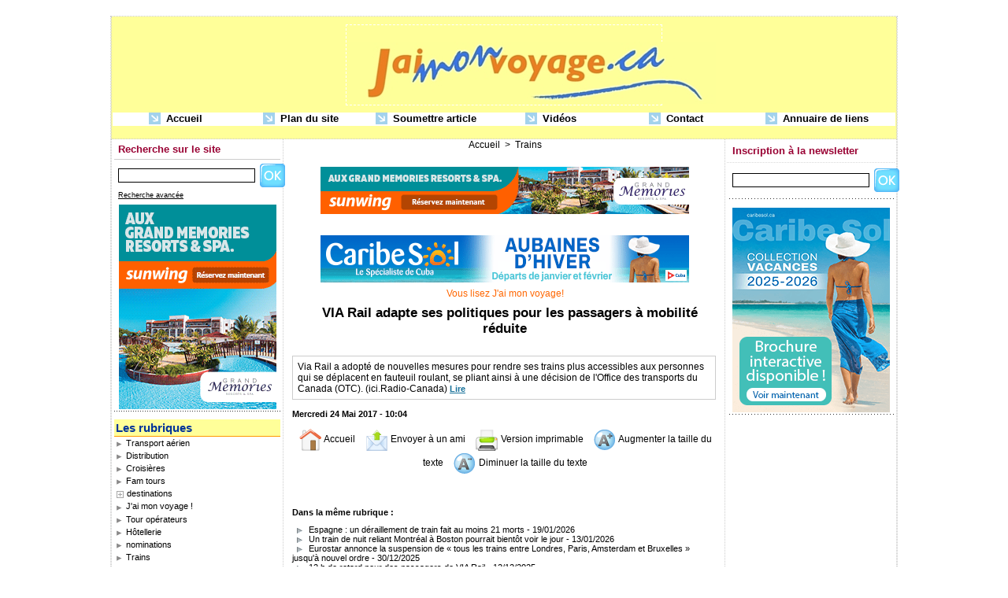

--- FILE ---
content_type: text/html; charset=UTF-8
request_url: https://www.jaimonvoyage.ca/VIA-Rail-adapte-ses-politiques-pour-les-passagers-a-mobilite-reduite_a35504.html
body_size: 6778
content:
<!DOCTYPE html PUBLIC "-//W3C//DTD XHTML 1.0 Strict//EN" "http://www.w3.org/TR/xhtml1/DTD/xhtml1-strict.dtd">
<html xmlns="http://www.w3.org/1999/xhtml"  xml:lang="fr" lang="fr">
<head>
<title>j'ai mon voyage ! (MD)</title>
 
<meta http-equiv="Content-Type" content="text/html; Charset=UTF-8" />
<meta name="keywords" content="agents de voyages, agences de voyages, informations voyages, actualités voyages, informations touristiques, voyage cuba, voyage mexique, forum voyage, emplois voyages, hotellerie, hebergement, voyages asie, voyage europe, voyage etats-unis, photos voyages, rabais voyages, conseillers en voyages, tour operateurs, voyagiste,grossistes en voyages, transport aerien, voyages amerique du sud, voyages caraibes, voyages afrique, tourisme afrique, media voyage, media tourisme, site de voyages, tarifs voyages, location de voitures, annuaire voyages, annuaire
tourisme, organisation de voyages, vente de voyages, magazine voyage, quotidien des voyages, voyages pacifique, videos voyages, entrevues voyages, photos avions gratuites, voyages d'aventure, ecotourisme, carriere voyages, liens voyages,nouvelles voyages, croisieres,speciaux voyages, voyages branché, jaimonvoyage.ca, logitel media, logitel, jean-pierre kerten, kerten, publicité voyages, travel media canada, travel media quebec, communication voyages, consultation voyages, marché des voyages, travel advertising in canada, professionnels du voyage, aviation canada, compagnies aeriennes, compagnies aeriennes canada, achat voyages, conseils voyages, trains, information trains, vacances sud, acta, marketing voyage, travel marketing, travel pictures canada, free travel pictures, free airplane pictures, air canada, transporteurs low cost, communiques de presse tourisme, communiques de presse voyage, voyager, bien voyager,aranui,iles marquises, tahiti, jean pierre Kerten, nordair, air transat, vacances Sunwing,vacances sunquest, La Havane, vacances signature, voyages cassis, kenya, transat at, carnival cruise lines, aeroports, aeroportuaires, boeing, airbus, speciaux voyages, jaimonvoyage, djibouti, " />
<meta name="description" content="Rendez-vous branché des agents de voyages et des professionnels du tourisme du canada. Actualités, reportages, entrevues, vidéos, bonnes adresses, banques d'images et autres forums voyages..." />

<link rel="stylesheet" href="/var/style/style_1.css?v=1753891134" type="text/css" />
<link rel="stylesheet" href="/var/style/style.11549.css?v=1475168636" type="text/css" />
<link rel="alternate" media="only screen and (max-width: 640px)" href="https://m.jaimonvoyage.ca/VIA-Rail-adapte-ses-politiques-pour-les-passagers-a-mobilite-reduite_a35504.html" />
<link rel="canonical" href="https://www.jaimonvoyage.ca/VIA-Rail-adapte-ses-politiques-pour-les-passagers-a-mobilite-reduite_a35504.html" />
<link rel="alternate" type="application/rss+xml" title="RSS" href="/xml/syndication.rss" />
<link rel="alternate" type="application/atom+xml" title="ATOM" href="/xml/atom.xml" />
<link rel="icon" href="/_images/icones/favicon.ico" type="image/x-icon" />
<link rel="shortcut icon" href="/_images/icones/favicon.ico" type="image/x-icon" />
<script src="/_public/js/jquery-1.8.3.min.js?v=1731587507" type="text/javascript"></script>
<script src="/_public/js/regie_pub.js?v=1731587507" type="text/javascript"></script>
<script src="/_public/js/compress_fonctions.js?v=1731587507" type="text/javascript"></script>
<script type="text/javascript">
/*<![CDATA[*//*---->*/
selected_page = ['article', ''];
selected_page = ['article', '13869067'];

 var GBRedirectionMode = 'IF_FOUND';
/*--*//*]]>*/

</script>
<style type="text/css">
.mod_11549 img, .mod_11549 embed, .mod_11549 table {
	 max-width: 536px;
}

.mod_11549 .mod_11549_pub {
	 min-width: 538px;
}

.mod_11549 .mod_11549_pub .cel1 {
	 padding: 0;
}

.mod_11549 .photo.left .mod_11549_pub, .mod_11549 .photo.right .mod_11549_pub {
	 min-width: 269px; margin: 15px 10px;
}

.mod_11549 .photo.left .mod_11549_pub {
	 margin-left: 0;
}

.mod_11549 .photo.right .mod_11549_pub {
	 margin-right: 0;
}

.mod_11549 .para_20082565 img, .mod_11549 .para_20082565 embed, .mod_11549 .para_20082565 table {
	 max-width: 522px;
}

.mod_11549 .para_20082565 .photo {
	 position: relative;
}

</style>
</head>

<body class="mep1 home">
<div id="main">
<table id="main_table_inner" cellspacing="0">
<tr>
<td class="z_col0_td_inner z_td_colonne" colspan="3">
<div id="z_col0">
	 <div class="z_col0_inner">
		 <div class="inner">
<!-- ********************************************** ZONE TITRE ********************************************** -->

<!-- espace 1887082 -->
<div id="mod_1887082" class="mod_1887082 wm-module fullbackground "><hr /></div>
<div id="ecart_after_1887082" class="ecart_col0" style="display:none"><hr /></div>
<table cellpadding="0" cellspacing="0" id="mod_1886886" class="mod_1886886 wm-module module-responsive  module-combo nb-modules-1" style="position:relative">
<tr>
<td class="celcombo1">
<!-- titre 1886887 -->
<div id="ecart_before_1886887" class="ecart_col0 " style="display:none"><hr /></div>
<div id="mod_1886887" class="mod_1886887 wm-module fullbackground "><div class="fullmod">
	 <div class="titre_image"><a href="https://www.jaimonvoyage.ca/"><img src="/photo/titre_1886887.jpg?v=1233620073" alt="jaimonvoyage.ca" title="jaimonvoyage.ca" class="image"/></a></div>
</div></div>
</td>
</tr>
</table>
<div id="ecart_after_1886886" class="ecart_col0" style="display:none"><hr /></div>

<!-- espace 1904689 -->
<div id="ecart_before_1904689" class="ecart_col0 " style="display:none"><hr /></div>
<div id="mod_1904689" class="mod_1904689 wm-module fullbackground "><hr /></div>
<div id="ecart_after_1904689" class="ecart_col0" style="display:none"><hr /></div>

<!-- barre_outils 1887014 -->
<div id="ecart_before_1887014" class="ecart_col0 " style="display:none"><hr /></div>
<div id="mod_1887014" class="mod_1887014 wm-module fullbackground  module-barre_outils"><div class="fullmod">
	 <div class="entete"><div class="fullmod">
		 <span>Menu</span>
	 </div></div>
	 <table class="menu_ligne" cellpadding="0" cellspacing="0" ><tr>
		 <td class="id1 cel1 bouton">
			 <a data-link="home,all" href="https://www.jaimonvoyage.ca/">			 <img class="image middle nomargin" src="https://www.jaimonvoyage.ca/_images/preset/puces/arrow57.png?v=1732287502" alt=""  /> 
Accueil</a>
		 </td>
		 <td class="id2 cel2 bouton">
			 <a data-link="plan,all" href="/sitemap/">			 <img class="image middle nomargin" src="https://www.jaimonvoyage.ca/_images/preset/puces/arrow57.png?v=1732287502" alt=""  /> 
Plan du site</a>
		 </td>
		 <td class="id4 cel1 bouton">
			 <a data-link="soumettre,all" href="/submit/">			 <img class="image middle nomargin" src="https://www.jaimonvoyage.ca/_images/preset/puces/arrow57.png?v=1732287502" alt=""  /> 
Soumettre article</a>
		 </td>
		 <td class="id5 cel2 bouton">
			 <a data-link="video,all" href="/videos/">			 <img class="image middle nomargin" src="https://www.jaimonvoyage.ca/_images/preset/puces/arrow57.png?v=1732287502" alt=""  /> 
Vidéos</a>
		 </td>
		 <td class="id6 cel1 bouton">
			 <a href="javascript:protected_mail('info!SPAM!logitelmedia.com')" >			 <img class="image middle nomargin" src="https://www.jaimonvoyage.ca/_images/preset/puces/arrow57.png?v=1732287502" alt=""  /> 
Contact</a>
		 </td>
		 <td class="id7 cel2 bouton">
			 <a data-link="annuaire,all" href="/links/">			 <img class="image middle nomargin" src="https://www.jaimonvoyage.ca/_images/preset/puces/arrow57.png?v=1732287502" alt=""  /> 
Annuaire de liens</a>
		 </td>
	 </tr></table>
</div></div>
<div id="ecart_after_1887014" class="ecart_col0" style="display:none"><hr /></div>

<!-- espace 13139051 -->
<div id="ecart_before_13139051" class="ecart_col0 " style="display:none"><hr /></div>
<div id="mod_13139051" class="mod_13139051 wm-module fullbackground "><hr /></div>
<!-- ********************************************** FIN ZONE TITRE ****************************************** -->
		 </div>
	 </div>
</div>
</td>
</tr>

<tr class="tr_median">
<td class="z_col1_td_inner z_td_colonne before-main-colonne">
<!-- ********************************************** COLONNE 1 ********************************************** -->
<div id="z_col1" class="z_colonne">
	 <div class="z_col1_inner z_col_median">
		 <div class="inner">

<!-- recherche 609854 -->
<div id="mod_609854" class="mod_609854 wm-module fullbackground  recherche type-1">
	 <form id="form_609854" action="/search/" method="get" enctype="application/x-www-form-urlencoded" >
	 <div class="entete"><div class="fullmod">
		 <span>Recherche sur le site</span>
	 </div></div>
		 <div class="cel1">
			 			 <span><span class="cel">
<input type="text" style="width:170px" id="keyword_609854" name="keyword" value="" class="button"   />			 </span><span class="cel">
<input type="image" src="/_images/icones/ok_12.png?v=1731587505" alt="OK" title="OK" />
			 </span></span>
			 <div class="avance" style="margin-top:5px">
				 <a href="/search/?avance=1">Recherche avancée</a>
			 </div>
		 </div>
	 </form>
</div>
<div id="ecart_after_609854" class="ecart_col1"><hr /></div>

<!-- pub 1342883 -->
<div id="mod_1342883" class="mod_1342883 wm-module fullbackground  module-pub">
	 <div class="cel1"><div class="fullmod">
		 <div id="pub_1342883_content">
		 <a  href="https://www.jaimonvoyage.ca/ads/210042/" rel="nofollow"><img width="200" height="260" src="https://www.jaimonvoyage.ca/photo/ban_sunw_16_grandmemories_200x260.gif?v=1768572102" class="image" alt="" /></a>
		 </div>
	 </div></div>
</div>
<div id="ecart_after_1342883" class="ecart_col1"><hr /></div>

<!-- espace 6068643 -->
<div id="ecart_before_6068643" class="ecart_col1 responsive" style="display:none"><hr /></div>
<div id="mod_6068643" class="mod_6068643 wm-module fullbackground "><hr /></div>
<div id="ecart_after_6068643" class="ecart_col1"><hr /></div>

<!-- rubriques 29009 -->
<div id="ecart_before_29009" class="ecart_col1 responsive" style="display:none"><hr /></div>
<div id="mod_29009" class="mod_29009 wm-module fullbackground  module-rubriques"><div class="fullmod">
	 <div class="entete"><div class="fullmod">
		 <span>Les rubriques</span>
	 </div></div>
	 <div class="liste_rubriques" style="_width:100%;_position:relative;">
		 <div class="cel1 titre">
			 <a href="/Transport-aerien_r30.html">
				 <img class="image middle nomargin" src="https://www.jaimonvoyage.ca/_images/preset/puces/arrow15.gif?v=1732287501" alt=""  /> 
				 Transport aérien
			 </a>
		 </div>
		 <div class="cel1 titre">
			 <a href="/Distribution_r35.html">
				 <img class="image middle nomargin" src="https://www.jaimonvoyage.ca/_images/preset/puces/arrow15.gif?v=1732287501" alt=""  /> 
				 Distribution
			 </a>
		 </div>
		 <div class="cel1 titre">
			 <a href="/Croisieres_r18.html">
				 <img class="image middle nomargin" src="https://www.jaimonvoyage.ca/_images/preset/puces/arrow15.gif?v=1732287501" alt=""  /> 
				 Croisières
			 </a>
		 </div>
		 <div class="cel1 titre">
			 <a href="/Fam-tours_r12.html">
				 <img class="image middle nomargin" src="https://www.jaimonvoyage.ca/_images/preset/puces/arrow15.gif?v=1732287501" alt=""  /> 
				 Fam tours
			 </a>
		 </div>
		 <div class="cel1dep titre">
			 <a class="expand" href="javascript:show_hide('img_1633','expand_1633')">
				 <img class="image middle nomargin" id="img_1633" src="/../_images/preset/puces/plus.gif" alt="" />
			 </a>
			 <a href="/destinations_r6.html">
				 destinations
			 </a>
		 </div>
		 <div class="div-expand" id="expand_1633" style="display:none" data-link="rubrique,2624 2625 2626 2627 2628 2629 2631 2632 2633 56383">
			 <div class="cel2 stitre">
				 <a href="/Asie_r20.html">
					 <img class="image middle nomargin" src="https://www.jaimonvoyage.ca/_images/preset/puces/arrow19.gif?v=1732287502" alt=""  /> 
					 Asie
				 </a>
			 </div>
			 <div class="cel2 stitre">
				 <a href="/Europe_r21.html">
					 <img class="image middle nomargin" src="https://www.jaimonvoyage.ca/_images/preset/puces/arrow19.gif?v=1732287502" alt=""  /> 
					 Europe
				 </a>
			 </div>
			 <div class="cel2 stitre">
				 <a href="/Afrique_r22.html">
					 <img class="image middle nomargin" src="https://www.jaimonvoyage.ca/_images/preset/puces/arrow19.gif?v=1732287502" alt=""  /> 
					 Afrique
				 </a>
			 </div>
			 <div class="cel2 stitre">
				 <a href="/Pacifique_r23.html">
					 <img class="image middle nomargin" src="https://www.jaimonvoyage.ca/_images/preset/puces/arrow19.gif?v=1732287502" alt=""  /> 
					 Pacifique
				 </a>
			 </div>
			 <div class="cel2 stitre">
				 <a href="/Amerique-du-Sud_r24.html">
					 <img class="image middle nomargin" src="https://www.jaimonvoyage.ca/_images/preset/puces/arrow19.gif?v=1732287502" alt=""  /> 
					 Amérique du Sud
				 </a>
			 </div>
			 <div class="cel2 stitre">
				 <a href="/Mexique-Caraibes-Antilles_r25.html">
					 <img class="image middle nomargin" src="https://www.jaimonvoyage.ca/_images/preset/puces/arrow19.gif?v=1732287502" alt=""  /> 
					 Mexique-Caraibes-Antilles
				 </a>
			 </div>
			 <div class="cel2 stitre">
				 <a href="/Etats-Unis_r27.html">
					 <img class="image middle nomargin" src="https://www.jaimonvoyage.ca/_images/preset/puces/arrow19.gif?v=1732287502" alt=""  /> 
					 États-Unis
				 </a>
			 </div>
			 <div class="cel2 stitre">
				 <a href="/Canada_r28.html">
					 <img class="image middle nomargin" src="https://www.jaimonvoyage.ca/_images/preset/puces/arrow19.gif?v=1732287502" alt=""  /> 
					 Canada
				 </a>
			 </div>
			 <div class="cel2 stitre">
				 <a href="/Quebec_r29.html">
					 <img class="image middle nomargin" src="https://www.jaimonvoyage.ca/_images/preset/puces/arrow19.gif?v=1732287502" alt=""  /> 
					 Québec
				 </a>
			 </div>
			 <div class="cel2 stitre">
				 <a href="/Moyen-Orient_r54.html">
					 <img class="image middle nomargin" src="https://www.jaimonvoyage.ca/_images/preset/puces/arrow19.gif?v=1732287502" alt=""  /> 
					 Moyen Orient
				 </a>
			 </div>
		 </div>
		 <div class="cel1 titre">
			 <a href="/J-ai-mon-voyage-_r8.html">
				 <img class="image middle nomargin" src="https://www.jaimonvoyage.ca/_images/preset/puces/arrow15.gif?v=1732287501" alt=""  /> 
				 J'ai mon voyage !
			 </a>
		 </div>
		 <div class="cel1 titre">
			 <a href="/Tour-operateurs_r31.html">
				 <img class="image middle nomargin" src="https://www.jaimonvoyage.ca/_images/preset/puces/arrow15.gif?v=1732287501" alt=""  /> 
				 Tour opérateurs
			 </a>
		 </div>
		 <div class="cel1 titre">
			 <a href="/Hotellerie_r19.html">
				 <img class="image middle nomargin" src="https://www.jaimonvoyage.ca/_images/preset/puces/arrow15.gif?v=1732287501" alt=""  /> 
				 Hôtellerie
			 </a>
		 </div>
		 <div class="cel1 titre">
			 <a href="/nominations_r16.html">
				 <img class="image middle nomargin" src="https://www.jaimonvoyage.ca/_images/preset/puces/arrow15.gif?v=1732287501" alt=""  /> 
				 nominations
			 </a>
		 </div>
		 <div class="cel1 titre">
			 <a href="/Trains_r32.html">
				 <img class="image middle nomargin" src="https://www.jaimonvoyage.ca/_images/preset/puces/arrow15.gif?v=1732287501" alt=""  /> 
				 Trains
			 </a>
		 </div>
		 <div class="cel1 titre">
			 <a href="/tendances_r33.html">
				 <img class="image middle nomargin" src="https://www.jaimonvoyage.ca/_images/preset/puces/arrow15.gif?v=1732287501" alt=""  /> 
				 tendances
			 </a>
		 </div>
		 <div class="cel1 titre">
			 <a href="/Insolite_r34.html">
				 <img class="image middle nomargin" src="https://www.jaimonvoyage.ca/_images/preset/puces/arrow15.gif?v=1732287501" alt=""  /> 
				 Insolite
			 </a>
		 </div>
		 <div class="cel1 titre">
			 <a href="/Auto-location-achat-rachat_r41.html">
				 <img class="image middle nomargin" src="https://www.jaimonvoyage.ca/_images/preset/puces/arrow15.gif?v=1732287501" alt=""  /> 
				 Auto location/achat rachat
			 </a>
		 </div>
		 <div class="cel1 titre">
			 <a href="/video-clips_r60.html">
				 <img class="image middle nomargin" src="https://www.jaimonvoyage.ca/_images/preset/puces/arrow15.gif?v=1732287501" alt=""  /> 
				 video-clips
			 </a>
		 </div>
	 </div>
</div></div>
<div id="ecart_after_29009" class="ecart_col1"><hr /></div>
		 </div>
	 </div>
</div>
<!-- ********************************************** FIN COLONNE 1 ****************************************** -->
</td>
<td class="z_col2_td_inner z_td_colonne main-colonne">
<!-- ********************************************** COLONNE 2 ********************************************** -->
<div id="z_col2" class="z_colonne">
	 <div class="z_col2_inner z_col_median">
		 <div class="inner">
<div id="breads" class="breadcrump breadcrumbs">
	 <a href="https://www.jaimonvoyage.ca/">Accueil</a>
	 <span class="sepbread">&nbsp;&gt;&nbsp;</span>
	 <a href="/Trains_r32.html">Trains</a>
	 <div class="clear separate"><hr /></div>
</div>
<div class="ecart_col2"><hr /></div>
<div class="ecart_col2"><hr /></div>

<!-- espace 343055 -->
<div id="mod_343055" class="mod_343055 wm-module fullbackground "><hr /></div>
<div class="ecart_col2"><hr /></div>

<!-- pub 1249324 -->
<div id="mod_1249324" class="mod_1249324 wm-module fullbackground  module-pub">
	 <div class="cel1"><div class="fullmod">
		 <div id="pub_1249324_content">
		 <a  href="https://www.jaimonvoyage.ca/ads/111804/" rel="nofollow"><img width="468" height="60" src="https://www.jaimonvoyage.ca/photo/ban_sunw_16_grandmemories_468x60.gif?v=1768572172" class="image" alt="" /></a>
		 </div>
	 </div></div>
</div>
<div class="ecart_col2"><hr /></div>

<!-- espace 772799 -->
<div id="ecart_before_772799" class="ecart_col2 responsive" style="display:none"><hr /></div>
<div id="mod_772799" class="mod_772799 wm-module fullbackground "><hr /></div>
<div class="ecart_col2"><hr /></div>
<div class="ecart_col2"><hr /></div>
<div class="ecart_col2"><hr /></div>

<!-- espace 1362027 -->
<div id="ecart_before_1362027" class="ecart_col2 responsive" style="display:none"><hr /></div>
<div id="mod_1362027" class="mod_1362027 wm-module fullbackground "><hr /></div>
<div class="ecart_col2"><hr /></div>

<!-- pub 25656580 -->
<div id="ecart_before_25656580" class="ecart_col2 responsive" style="display:none"><hr /></div>
<div id="mod_25656580" class="mod_25656580 wm-module fullbackground  module-pub">
	 <div class="cel1"><div class="fullmod">
		 <div id="pub_25656580_content">
		 <a  href="https://www.jaimonvoyage.ca/ads/234418/" rel="nofollow"><img width="468" height="60" src="https://www.jaimonvoyage.ca/photo/ban_caribe_sol_2025_11_17_banniere_web_jaimonvoyage_468x60_v1.gif?v=1763484829" class="image" alt="" /></a>
		 </div>
	 </div></div>
</div>
<div class="ecart_col2"><hr /></div>
<div id="ecart_before_11549" class="ecart_col2 responsive" style="display:none"><hr /></div>
<div id="mod_11549" class="mod_11549 wm-module fullbackground  page2_article article-35504">
	 <div class="entete"><div class="fullmod">
		 <span>Vous lisez J'ai mon voyage!</span>
	 </div></div>
	 <div class="cel1">
		 <div class="titre">
			 <h1 class="access">
				 <img class="image middle nomargin" src="https://www.jaimonvoyage.ca/_images/preset/puces/square1.gif?v=1732287502" alt=""  /> 
				 VIA Rail adapte ses politiques pour les passagers à mobilité réduite
			 </h1>
		 </div>
		 <br class="texte clear" />
	 <div class="entry-content instapaper_body">
		 <br id="sep_para_1" class="sep_para access"/>
		 <div id="para_1" class="para_20082565 resize" style="border: #CCCCCC 1px solid; padding: 6px; max-width: 524px;">
			 <div class="texte">
				 <div class="access firstletter">
					 Via Rail a adopté de nouvelles mesures pour rendre ses trains plus accessibles aux personnes qui se déplacent en fauteuil roulant, se pliant ainsi à une décision de l'Office des transports du Canada (OTC). (ici.Radio-Canada) <a class="liens" href="http://ici.radio-canada.ca/nouvelle/1035064/via-rail-adapte-ses-politiques-pour-les-passagers-a-mobilite-reduite">Lire</a>					 <br />
					 
				 </div>
			 </div>
			 <div class="clear"></div>
		 </div>
	 </div>
		 <br class="texte clear" />
		 <div id="date" class="date">
			 <div class="access">Mercredi 24 Mai 2017 - 10:04</div>
		 </div>
		 <br class="texte clear" />
		 <div class="boutons_ligne" id="boutons">
<a class="bt-home" href="https://www.jaimonvoyage.ca/"><img src="/_images/icones/bt_home_12.png?v=1731587505" class="image middle" alt="Accueil" title="Accueil"  />&nbsp;Accueil</a>			 &nbsp;&nbsp;
<a class="bt-mail" rel="nofollow" href="/send/13869067/"><img src="/_images/icones/bt_mail_12.png?v=1731587505" class="image middle" alt="Envoyer à un ami" title="Envoyer à un ami"  />&nbsp;Envoyer à un ami</a>			 &nbsp;&nbsp;
<a class="bt-print" rel="nofollow" onclick="window.open(this.href,'_blank', 'width=600, height=800, scrollbars=yes, menubar=yes, resizable=yes');return false;" href="/VIA-Rail-adapte-ses-politiques-pour-les-passagers-a-mobilite-reduite_a35504.html?print=1"><img src="/_images/icones/bt_print_12.png?v=1731587505" class="image middle" alt="Version imprimable" title="Version imprimable"  />&nbsp;Version imprimable</a>			 &nbsp;&nbsp;
<a class="bt-plus" href="javascript:void(0)" onclick="javascript:setSize(10, 'access')"><img src="/_images/icones/bt_fontplus_12.png?v=1731587505" class="image pointer middle" alt="Augmenter la taille du texte" title="Augmenter la taille du texte"  />&nbsp;Augmenter la taille du texte</a>			 &nbsp;&nbsp;
<a class="bt-moins" href="javascript:void(0)" onclick="javascript:setSize(-10, 'access')"><img src="/_images/icones/bt_fontmoins_12.png?v=1731587505" class="image pointer middle" alt="Diminuer la taille du texte" title="Diminuer la taille du texte"  />&nbsp;Diminuer la taille du texte</a>		 </div>
		 <br class="texte clear" />
		 <div id="entete_liste">
		 <br />
		 <div class="entete_liste">
			 <div class="access" style="padding-top:5px">Dans la même rubrique :</div>
		 </div>
		 <div class="break" style="padding-bottom: 10px"></div>
		 <div class="titre_liste first">
			 <h3 class="access">
			 <a class="access" href="/Espagne-un-deraillement-de-train-fait-au-moins-21-morts_a51844.html">			 <img class="image middle nomargin" src="https://www.jaimonvoyage.ca/_images/preset/puces/arrow18.gif?v=1732287502" alt=""  /> 
Espagne : un déraillement de train fait au moins 21 morts</a>
			 <span class="access"> - 19/01/2026</span>			 </h3>
		 </div>
		 <div class="titre_liste">
			 <h3 class="access">
			 <a class="access" href="/Un-train-de-nuit-reliant-Montreal-a-Boston-pourrait-bientot-voir-le-jour_a51819.html">			 <img class="image middle nomargin" src="https://www.jaimonvoyage.ca/_images/preset/puces/arrow18.gif?v=1732287502" alt=""  /> 
Un train de nuit reliant Montréal à Boston pourrait bientôt voir le jour</a>
			 <span class="access"> - 13/01/2026</span>			 </h3>
		 </div>
		 <div class="titre_liste">
			 <h3 class="access">
			 <a class="access" href="/Eurostar-annonce-la-suspension-de-tous-les-trains-entre-Londres-Paris-Amsterdam-et-Bruxelles-jusqu-a-nouvel-ordre_a51773.html">			 <img class="image middle nomargin" src="https://www.jaimonvoyage.ca/_images/preset/puces/arrow18.gif?v=1732287502" alt=""  /> 
Eurostar annonce la suspension de « tous les trains entre Londres, Paris, Amsterdam et Bruxelles » jusqu'à nouvel ordre</a>
			 <span class="access"> - 30/12/2025</span>			 </h3>
		 </div>
		 <div class="titre_liste">
			 <h3 class="access">
			 <a class="access" href="/12-h-de-retard-pour-des-passagers-de-VIA-Rail_a51727.html">			 <img class="image middle nomargin" src="https://www.jaimonvoyage.ca/_images/preset/puces/arrow18.gif?v=1732287502" alt=""  /> 
12 h de retard pour des passagers de VIA Rail</a>
			 <span class="access"> - 12/12/2025</span>			 </h3>
		 </div>
		 <div class="titre_liste">
			 <h3 class="access">
			 <a class="access" href="/Le-Train-de-Charlevoix-conclut-sa-saison-2025-avec-succes-porte-par-un-partenariat-strategique-avec-Groupe-Voyages_a51474.html">			 <img class="image middle nomargin" src="https://www.jaimonvoyage.ca/_images/preset/puces/arrow18.gif?v=1732287502" alt=""  /> 
Le Train de Charlevoix conclut sa saison 2025 avec succès, porté par un partenariat stratégique avec Groupe Voyages Québec</a>
			 <span class="access"> - 22/10/2025</span>			 </h3>
		 </div>
		 <div class="titre_liste">
		 <div class="pager">
			 <a class="sel" rel="nofollow" href="javascript:void(0)" onclick='recharge("entete_liste", "/index.php?start=0&amp;numero=35504&amp;preaction=mymodule&amp;id_param=11549&amp;java=false&amp;ajax=true&amp;show=liste_articles&amp;numero=35504")'>1</a>
			 <a  rel="nofollow" href="javascript:void(0)" onclick='recharge("entete_liste", "/index.php?start=5&amp;numero=35504&amp;preaction=mymodule&amp;id_param=11549&amp;java=false&amp;ajax=true&amp;show=liste_articles&amp;numero=35504")'>2</a>
			 <a  rel="nofollow" href="javascript:void(0)" onclick='recharge("entete_liste", "/index.php?start=10&amp;numero=35504&amp;preaction=mymodule&amp;id_param=11549&amp;java=false&amp;ajax=true&amp;show=liste_articles&amp;numero=35504")'>3</a>
			 <a  rel="nofollow" href="javascript:void(0)" onclick='recharge("entete_liste", "/index.php?start=15&amp;numero=35504&amp;preaction=mymodule&amp;id_param=11549&amp;java=false&amp;ajax=true&amp;show=liste_articles&amp;numero=35504")'>4</a>
			 <a  rel="nofollow" href="javascript:void(0)" onclick='recharge("entete_liste", "/index.php?start=20&amp;numero=35504&amp;preaction=mymodule&amp;id_param=11549&amp;java=false&amp;ajax=true&amp;show=liste_articles&amp;numero=35504")'>5</a>
			 <a rel="nofollow" href="javascript:void(0)" onclick='recharge("entete_liste", "/index.php?start=5&amp;numero=35504&amp;preaction=mymodule&amp;id_param=11549&amp;java=false&amp;ajax=true&amp;show=liste_articles&amp;numero=35504")'>&raquo;</a>
			 <span>...</span>
			 <a  rel="nofollow" href="javascript:void(0)" onclick='recharge("entete_liste", "/index.php?start=365&amp;numero=35504&amp;preaction=mymodule&amp;id_param=11549&amp;java=false&amp;ajax=true&amp;show=liste_articles&amp;numero=35504")'>74</a>
		 </div>
		 </div>
		 </div>
	 </div>
</div>
<div id="ecart_after_11549" class="ecart_col2"><hr /></div>

<!-- espace 411177 -->
<div id="ecart_before_411177" class="ecart_col2 responsive" style="display:none"><hr /></div>
<div id="mod_411177" class="mod_411177 wm-module fullbackground "><hr /></div>
<div class="ecart_col2"><hr /></div>
		 </div>
	 </div>
</div>
<!-- ********************************************** FIN COLONNE 2 ****************************************** -->
</td>
<td class="z_col3_td_inner z_td_colonne">
<!-- ********************************************** COLONNE 3 ********************************************** -->
<div id="z_col3" class="z_colonne">
	 <div class="z_col3_inner z_col_median">
		 <div class="inner">

<!-- newsletter 3050214 -->
<div id="mod_3050214" class="mod_3050214 wm-module fullbackground  module-newsletter">
	 <div class="entete"><div class="fullmod">
		 <span>Inscription à la newsletter</span>
	 </div></div>
	 <form action="/newsletter/" method="post" id="form_newsletter_3050214">
		 <div class="cel1 nowrap">
			 <input type="hidden" name="subaction" value="add" />
<input type="hidden" name="html_texte" value="html" />
			 <div class="inputs">
				 <span>
					<input type="text" style="width:170px" class="button hiddeninput" id="email_3050214_safe" name="email_safe" onfocus="$(this).hide(); $('#email_3050214').show(); $('#email_3050214').focus()"  value="" />
<input type="text" style="display:none;width:170px" id="email_3050214" class="button realinput" name="email" onblur="if (this.value == '') {$(this).hide(); $('#email_3050214_safe').show();}"  value="" />
				</span>
				<span>
<input type="image" src="/_images/icones/ok_12.png?v=1731587505" alt="OK" title="OK" />				</span>
			 </div>
		 </div>
	 </form>
<script type='text/javascript'>make_print_object("3050214", "2052", "form_newsletter_3050214");
</script>
</div>
<div id="ecart_after_3050214" class="ecart_col3"><hr /></div>

<!-- espace 1878178 -->
<div id="ecart_before_1878178" class="ecart_col3 responsive" style="display:none"><hr /></div>
<div id="mod_1878178" class="mod_1878178 wm-module fullbackground "><hr /></div>
<div id="ecart_after_1878178" class="ecart_col3"><hr /></div>

<!-- pub 3790844 -->
<div id="mod_3790844" class="mod_3790844 wm-module fullbackground  module-pub">
	 <div class="cel1"><div class="fullmod">
		 <div id="pub_3790844_content">
		 <a  href="https://www.jaimonvoyage.ca/ads/234417/" rel="nofollow"><img width="200" height="260" src="https://www.jaimonvoyage.ca/photo/caribe_sol_2025_11_17_banniere_web_jaimonvoyage_200x260_v2.png?v=1763484675" class="image" alt="" /></a>
		 </div>
	 </div></div>
</div>
<div id="ecart_after_3790844" class="ecart_col3"><hr /></div>

<!-- espace 2520478 -->
<div id="ecart_before_2520478" class="ecart_col3 responsive" style="display:none"><hr /></div>
<div id="mod_2520478" class="mod_2520478 wm-module fullbackground "><hr /></div>
<div id="ecart_after_2520478" class="ecart_col3"><hr /></div>
		 </div>
	 </div>
</div>
<!-- ********************************************** FIN COLONNE 3 ****************************************** -->
</td>
</tr>

<tr>
<td class="z_col100_td_inner z_td_colonne" colspan="3">
<!-- ********************************************** ZONE OURS ********************************************** -->
<div id="z_col100" class="z_colonne">
	 <div class="z_col100_inner">
		 <div class="inner">

<!-- ours 11534 -->
<div id="mod_11534" class="mod_11534 wm-module fullbackground  module-ours"><div class="fullmod">
	 <div class="legal">
		 © Logitel inc. Tous droits réservés. <span style="font-style:italic">J'ai mon voyage! (MD)</span> est publié par Logitel Media - 809 rue William # 401  Montréal H3C 1N8 QC Canada. Tel : 514-867-9630
	 </div>
	 <div class="bouton">
		 <a href="/sitemap/">Plan du site</a>
		 <span> | </span>
		 <img src="/_images/icones/rssmini.gif" alt="RSS" class="image" /> <a href="/feeds/">Syndication</a>
	</div>
</div></div>
<div id="ecart_after_11534" class="ecart_col100" style="display:none"><hr /></div>

<!-- espace 16595156 -->
<div id="ecart_before_16595156" class="ecart_col100 responsive" style="display:none"><hr /></div>
<div id="mod_16595156" class="mod_16595156 wm-module fullbackground "><hr /></div>
<div id="ecart_after_16595156" class="ecart_col100" style="display:none"><hr /></div>

<!-- html 16595158 -->
<div id="ecart_before_16595158" class="ecart_col100 responsive" style="display:none"><hr /></div>
	 
<div id="ecart_after_16595158" class="ecart_col100" style="display:none"><hr /></div>

<!-- html 17498340 -->
<div id="ecart_before_17498340" class="ecart_col100 responsive" style="display:none"><hr /></div>
	 
		 </div>
	 </div>
</div>
<!-- ********************************************** FIN ZONE OURS ****************************************** -->
</td>
</tr>
</table>

</div>
<script type="text/javascript">
/*<![CDATA[*//*---->*/

$(function() {
    var ok_search = false;
    var search = document.location.pathname.replace(/^(.*)\/search\/([^\/]+)\/?(.*)$/, '$2');
    if (search != '' && search != document.location.pathname)	{ 
        ok_search = true;
    } else {
        search = document.location.search.replace(/^\?(.*)&?keyword=([^&]*)&?(.*)/, '$2');
        if (search != '' && search != document.location.search)	{
            ok_search = true;
        }
    }
    if (ok_search) {
        $('#icon-search-609854').trigger('click');
        $('#keyword_safe_609854').hide(); 
        $('#keyword_609854').val(decodeURIComponent(search).replace('+', ' ')).show();
    }
});
if (typeof wm_select_link === 'function') wm_select_link('.mod_29009 .div-expand');

/*--*//*]]>*/
</script>
</body>

</html>


--- FILE ---
content_type: text/css
request_url: https://www.jaimonvoyage.ca/var/style/style.11549.css?v=1475168636
body_size: 1558
content:
.mod_11549 {margin-left: 5px;margin-right: 5px;}.mod_11549 .resize .photo{position: static;}.mod_11549 .noresize .photo{position: relative;}.mod_11549 .entete{background-color: #FFFFFF;border-bottom: #;position: relative;padding: 4px 4px;color: #FF6600;text-align: center;text-decoration: none;font: normal 12px "Arial", sans-serif;}.mod_11549 .cel1{position: relative;background-color: #FFFFFF;border-bottom: #;padding: 4px 4px;//position: static;//height: 100%;}.mod_11549 .left{position: relative;padding-right: 10px;float: left;margin-right: 5px;margin-bottom: 5px;}.mod_11549 .right{position: relative;padding-left: 10px;float: right;margin-left: 5px;margin-bottom: 5px;}.mod_11549 .center, .mod_11549 .top{position: relative;padding-bottom: 10px;float: none;text-align: center;}.mod_11549 .bottom{position: relative;padding-top: 10px;float: none;text-align: center;}.mod_11549 .titre, .mod_11549 .titre .access{text-decoration: none;color: #000000;text-align: center;font: bold  17px "Arial", sans-serif;}.mod_11549 .soustitre, .mod_11549 .soustitre .access{color: #000000;text-align: left;text-decoration: none;font: italic  normal 12px "Arial", sans-serif;}.mod_11549 .chapeau, .mod_11549 .chapeau .access{color: #000000;text-align: center;text-decoration: none;font: italic  normal 12px "Arial", sans-serif;}.mod_11549 .intertitre, .mod_11549 .intertitre .access, .mod_11549 .bloc_auteur .titre_auteur, .mod_11549 .bloc_auteur .titre_auteur a{color: #000000;text-align: left;text-decoration: none;font: bold  13px "Arial", sans-serif;clear: both;}.mod_11549 .texte, .mod_11549 .texte .access, .mod_11549 .titre_liste .texte a{color: #000000;text-align: left;text-decoration: none;font: normal 12px "Arial", sans-serif;margin: 0;}.mod_11549 .suite, .mod_11549 .suite .access{color: #000000;text-align: left;text-decoration: none;font: normal 12px "Arial", sans-serif;text-align: right;}.mod_11549 .pj, .mod_11549 .pj a{color: #000000;text-align: left;text-decoration: none;font: normal 12px "Arial", sans-serif;margin: 5px 0;line-height: 1.5em;}.mod_11549 .legende, .mod_11549 .legende a{color: #000000;text-align: center;text-decoration: none;font: bold  12px "Arial", sans-serif;}.mod_11549 .legende a:hover{text-decoration: none;background: transparent;font-weight: bold;}.mod_11549 .legende{padding-top: 5px;}.mod_11549 .col_left{float: left;width: 10%;position: relative;overflow: hidden;}.mod_11549 .col_right{float: right;width: 89%;overflow: hidden;position: relative;}.mod_11549 .boutons_colonne, .mod_11549 .boutons_colonne a{color: #000000;text-align: left;text-decoration: none;font: normal 12px "Arial", sans-serif;text-align: center;}.mod_11549 .col_left .boutons_colonne{padding: 0;}.mod_11549 .col_right .article{padding: 0;}.mod_11549 .boutons_ligne{color: #000000;text-align: left;text-decoration: none;font: normal 12px "Arial", sans-serif;margin-bottom: 1em;text-align: center;}.mod_11549 .boutons_ligne a{color: #000000;text-decoration: none;font-weight: normal;}.mod_11549 .suite a{color: #000000;text-align: left;text-decoration: none;font: normal 12px "Arial", sans-serif;}.mod_11549 .date, .mod_11549 .date .access{color: #000000;text-align: justify;text-decoration: none;font: bold  11px "Arial", sans-serif;}.mod_11549 .auteur, .mod_11549 .auteur .access, .mod_11549 .auteur .access a, .mod_11549 .auteur a, .mod_11549 .bloc_auteur .follow_on{text-align: justify;text-decoration: none;color: #000000;font: bold  11px "Arial", sans-serif;}.mod_11549 ..auteur .access a:hover{color: #CCCCCC;background: transparent;font-weight: bold;}.mod_11549 .liens, .mod_11549 .liens a, .mod_11549 a.liens, .mod_11549 a.link, .bookmarks_encapse .auteur .liens a{text-align: left;text-decoration: underline;color: #167099;font: bold  11px "Arial", sans-serif;}.mod_11549 .liens a:hover, .mod_11549 a.liens:hover, .mod_11549 a.link:hover, .bookmarks_encapse .auteur .liens a:hover{color: #CCCCCC;background: transparent;font-weight: bold;}.mod_11549 .entete_liste, .mod_11549 .entete_liste .access{color: #000000;text-align: left;text-decoration: none;font: bold  11px "Arial", sans-serif;}.mod_11549 .titre_liste a{color: #000000;text-decoration: none;font-weight: normal;}.mod_11549 .titre_liste a:hover{color: #CCCCCC;background: transparent;font-weight: normal;}.mod_11549 .titre_liste, .mod_11549 .titre_liste .access{color: #000000;text-align: left;text-decoration: none;font: normal 11px "Arial", sans-serif;}.mod_11549 .suite_liste, .mod_11549 .suite_liste form{text-align: center;}.mod_11549 .social a:hover{background: transparent;}.mod_11549 .yahooBuzzBadge-logo span{margin-left: 2px;_margin-left: 0;top: -1px;_top: 0px;}*+html .mod11549 .yahooBuzzBadge-logo span{margin-left: 0;top: 0px;}.bookmarks_encapse{border: 1px solid #FFFFFF;background-color: rgb(255, 255, 255);background: transparent\9;background-color: rgba(255, 255, 255, 0.9);filter: progid:DXImageTransform.Microsoft.gradient(startColorstr=#e5FFFFFF, endColorstr=#e5FFFFFF);zoom:1;//height: auto;}.bookmarks_encapse .auteur{padding: 5px;min-width: 320px;_width: 320px;}.bookmarks_encapse .auteur .liens{padding: 4px 4px;}.bookmarks_encapse .auteur .liens a{display: block;padding: 8px 4px 8px 35px;}.bookmarks_encapse .auteur .liens a, .bookmarks_encapse .auteur .liens a:hover{background-position: left center;background-repeat: no-repeat;}.bookmarks_encapse .auteur .liens span.yahooBuzzBadge-logo a{padding-left: 0;}.mod_11549_cc .entete_liste, .mod_11549_cc .entete_liste .access{color: #000000;text-align: left;text-decoration: none;font: bold  11px "Arial", sans-serif;}.mod_11549_cc .titre_liste a{color: #000000;text-decoration: none;font-weight: normal;}.mod_11549_cc .titre_liste a:hover{color: #CCCCCC;background: transparent;font-weight: normal;}.mod_11549_cc .titre_liste, .mod_11549_cc .titre_liste .access{color: #000000;text-align: left;text-decoration: none;font: normal 11px "Arial", sans-serif;}.mod_11549_cc .date, .mod_11549_cc .date .access{color: #000000;text-align: justify;text-decoration: none;font: bold  11px "Arial", sans-serif;}.mod_11549_cc .photo{position: relative;padding-right: 10px;float: left;}.mod_11549_cc .line_cc{padding-bottom: 5px;}.mod_11549 .bloc_liste{width: 300px;}.mod_11549 .bloc_liste .bloc{border: 1px solid #FFFFFF;overflow: hidden;padding: 8px;}.mod_11549 .bloc_liste .access .date{display: block;padding-top: 8px;text-align: center;}.mod_11549 .bloc_liste .access a{display: block;height: 50px;margin-top: 8px;}.mod_11549 .pager, .mod_11549 .pager a{color: #000000;text-align: left;text-decoration: none;font: normal 11px "Arial", sans-serif;font-weight: normal;}.mod_11549 .pager{padding: 10px 0;text-decoration: none;}.mod_11549 .pager a{border: #000000 1px solid;padding: 2px 6px;line-height: 23px;}.mod_11549 .pager a:hover, .mod_11549 .pager .sel{color: #CCCCCC;background: transparent;font-weight: normal;border: #CCCCCC 1px solid;font-weight: bold;}.mod_11549 .pager .sel{text-decoration: none;}.mod_11549 .pager span{padding: 2px 6px;}.mod_11549 .pager a span{padding: 0;}.mod_11549 .forpager{border-bottom: none;border-left: none;border-right: none;}.mod_11549 .chapitres{height: 142px;overflow: auto;padding: 7px;}.mod_11549 .chapitres .item{height: 68px;margin-bottom: 7px;}.mod_11549 .chapitres .item .photo{float: left;width: 97px;margin-right: 15px;}.mod_11549 .chapitres .item .photo img{width: 97px;height: 60px;padding: 3px;}.mod_11549 .chapitres .item .titre{color: #000000;margin-bottom: 5px;font-size: 14px;}.mod_11549 .bloc_auteur .profile{float: left;padding-right: 10px;}.mod_11549 .bloc_auteur .imgfollow{padding: 5px 10px 5px 0;}.mod_11549 .bloc_auteur .follow_on{margin: 10px 0 5px 0;}.mod_11549 .bloc_auteur .titre_auteur{margin-bottom: 10px;}.mod_11549 .article-mosaique-item{text-align: center;margin-bottom: 15px;}.mod_11549 .article-mosaique-item a{text-align: center;}.mod_11549 .article-mosaique-item a img{max-width: 100%;max-height: 100%;}.mod_11549 .article-mosaique-thumbs{list-style: none;margin-bottom: 15px;}.mod_11549 .article-mosaique-thumbs li{display: inline-block;text-align: center;}.mod_11549 .article-mosaique-thumbs li img{max-width: 100%;}